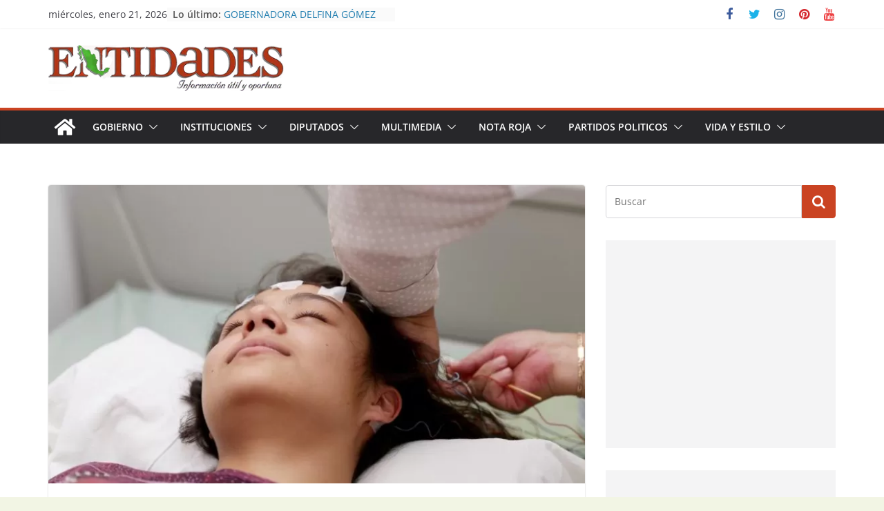

--- FILE ---
content_type: text/html; charset=utf-8
request_url: https://www.google.com/recaptcha/api2/aframe
body_size: 268
content:
<!DOCTYPE HTML><html><head><meta http-equiv="content-type" content="text/html; charset=UTF-8"></head><body><script nonce="xXeKEDN_AyWJGSmhIH8VoA">/** Anti-fraud and anti-abuse applications only. See google.com/recaptcha */ try{var clients={'sodar':'https://pagead2.googlesyndication.com/pagead/sodar?'};window.addEventListener("message",function(a){try{if(a.source===window.parent){var b=JSON.parse(a.data);var c=clients[b['id']];if(c){var d=document.createElement('img');d.src=c+b['params']+'&rc='+(localStorage.getItem("rc::a")?sessionStorage.getItem("rc::b"):"");window.document.body.appendChild(d);sessionStorage.setItem("rc::e",parseInt(sessionStorage.getItem("rc::e")||0)+1);localStorage.setItem("rc::h",'1769058956424');}}}catch(b){}});window.parent.postMessage("_grecaptcha_ready", "*");}catch(b){}</script></body></html>